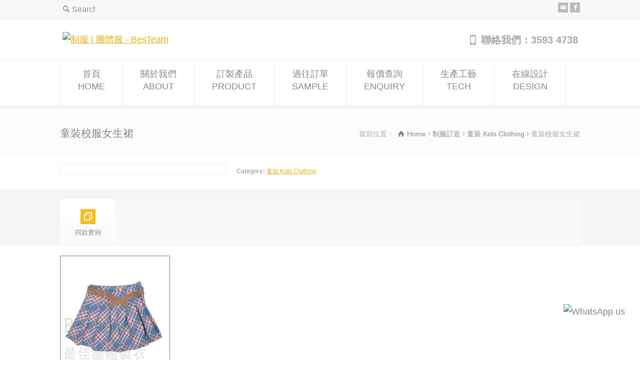

--- FILE ---
content_type: text/html; charset=UTF-8
request_url: http://www.besteam-uniform.com/product-detail/school-uniform-3/
body_size: 10706
content:
<!doctype html>
<html lang="zh-TW" class="no-js">
<head> 
<meta charset="UTF-8" /> 
	
<title>童裝校服女生裙</title>
<link rel="icon" type="image/png" href="https://www.besteam-uniform.com/wp-content/uploads/2020/08/besteam_icon.png"><link rel="alternate" type="application/rss+xml" title="制服 | 團體服 &#8211; BesTeam RSS Feed" href="https://www.besteam-uniform.com/feed/" />
<link rel="alternate" type="application/atom+xml" title="制服 | 團體服 &#8211; BesTeam Atom Feed" href="https://www.besteam-uniform.com/feed/atom/" />
<link rel="pingback" href="http://www.besteam-uniform.com/xmlrpc.php" />
<meta name="robots" content="noindex">
<meta name="msvalidate.01" content="D47CDE9D74A538A85C362B83B26ACB07" />
<meta name='robots' content='index, follow, max-video-preview:-1, max-snippet:-1, max-image-preview:large' />

	<!-- This site is optimized with the Yoast SEO plugin v19.3 - https://yoast.com/wordpress/plugins/seo/ -->
	<link rel="canonical" href="https://www.besteam-uniform.com/product-detail/school-uniform-3/" />
	<meta property="og:locale" content="zh_TW" />
	<meta property="og:type" content="article" />
	<meta property="og:title" content="童裝校服女生裙" />
	<meta property="og:url" content="https://www.besteam-uniform.com/product-detail/school-uniform-3/" />
	<meta property="og:site_name" content="制服 | 團體服 - BesTeam" />
	<meta property="article:modified_time" content="2022-06-07T10:31:53+00:00" />
	<meta name="twitter:card" content="summary" />
	<script type="application/ld+json" class="yoast-schema-graph">{"@context":"https://schema.org","@graph":[{"@type":"WebSite","@id":"https://www.besteam-uniform.com/#website","url":"https://www.besteam-uniform.com/","name":"制服 | 團體服 - BesTeam","description":"專業制服供應商。提供優質耐用、價錢合理的工作服裝，配以刺繡、絲印、數碼印logo加工技術，訂造最佳制服。","potentialAction":[{"@type":"SearchAction","target":{"@type":"EntryPoint","urlTemplate":"https://www.besteam-uniform.com/?s={search_term_string}"},"query-input":"required name=search_term_string"}],"inLanguage":"zh-TW"},{"@type":["WebPage","ItemPage"],"@id":"https://www.besteam-uniform.com/product-detail/school-uniform-3/","url":"https://www.besteam-uniform.com/product-detail/school-uniform-3/","name":"童裝校服女生裙","isPartOf":{"@id":"https://www.besteam-uniform.com/#website"},"datePublished":"2015-05-14T08:49:26+00:00","dateModified":"2022-06-07T10:31:53+00:00","breadcrumb":{"@id":"https://www.besteam-uniform.com/product-detail/school-uniform-3/#breadcrumb"},"inLanguage":"zh-TW","potentialAction":[{"@type":"ReadAction","target":["https://www.besteam-uniform.com/product-detail/school-uniform-3/"]}]},{"@type":"BreadcrumbList","@id":"https://www.besteam-uniform.com/product-detail/school-uniform-3/#breadcrumb","itemListElement":[{"@type":"ListItem","position":1,"name":"首頁","item":"https://www.besteam-uniform.com/"},{"@type":"ListItem","position":2,"name":"童裝校服女生裙"}]}]}</script>
	<!-- / Yoast SEO plugin. -->


<link rel='dns-prefetch' href='//fonts.googleapis.com' />
<link rel='dns-prefetch' href='//s.w.org' />
<link rel="alternate" type="application/rss+xml" title="訂閱《制服 | 團體服 - BesTeam》&raquo; 資訊提供" href="https://www.besteam-uniform.com/feed/" />
<link rel="alternate" type="application/rss+xml" title="訂閱《制服 | 團體服 - BesTeam》&raquo; 留言的資訊提供" href="https://www.besteam-uniform.com/comments/feed/" />
<script type="text/javascript">
window._wpemojiSettings = {"baseUrl":"https:\/\/s.w.org\/images\/core\/emoji\/14.0.0\/72x72\/","ext":".png","svgUrl":"https:\/\/s.w.org\/images\/core\/emoji\/14.0.0\/svg\/","svgExt":".svg","source":{"concatemoji":"http:\/\/www.besteam-uniform.com\/wp-includes\/js\/wp-emoji-release.min.js?ver=6.0.11"}};
/*! This file is auto-generated */
!function(e,a,t){var n,r,o,i=a.createElement("canvas"),p=i.getContext&&i.getContext("2d");function s(e,t){var a=String.fromCharCode,e=(p.clearRect(0,0,i.width,i.height),p.fillText(a.apply(this,e),0,0),i.toDataURL());return p.clearRect(0,0,i.width,i.height),p.fillText(a.apply(this,t),0,0),e===i.toDataURL()}function c(e){var t=a.createElement("script");t.src=e,t.defer=t.type="text/javascript",a.getElementsByTagName("head")[0].appendChild(t)}for(o=Array("flag","emoji"),t.supports={everything:!0,everythingExceptFlag:!0},r=0;r<o.length;r++)t.supports[o[r]]=function(e){if(!p||!p.fillText)return!1;switch(p.textBaseline="top",p.font="600 32px Arial",e){case"flag":return s([127987,65039,8205,9895,65039],[127987,65039,8203,9895,65039])?!1:!s([55356,56826,55356,56819],[55356,56826,8203,55356,56819])&&!s([55356,57332,56128,56423,56128,56418,56128,56421,56128,56430,56128,56423,56128,56447],[55356,57332,8203,56128,56423,8203,56128,56418,8203,56128,56421,8203,56128,56430,8203,56128,56423,8203,56128,56447]);case"emoji":return!s([129777,127995,8205,129778,127999],[129777,127995,8203,129778,127999])}return!1}(o[r]),t.supports.everything=t.supports.everything&&t.supports[o[r]],"flag"!==o[r]&&(t.supports.everythingExceptFlag=t.supports.everythingExceptFlag&&t.supports[o[r]]);t.supports.everythingExceptFlag=t.supports.everythingExceptFlag&&!t.supports.flag,t.DOMReady=!1,t.readyCallback=function(){t.DOMReady=!0},t.supports.everything||(n=function(){t.readyCallback()},a.addEventListener?(a.addEventListener("DOMContentLoaded",n,!1),e.addEventListener("load",n,!1)):(e.attachEvent("onload",n),a.attachEvent("onreadystatechange",function(){"complete"===a.readyState&&t.readyCallback()})),(e=t.source||{}).concatemoji?c(e.concatemoji):e.wpemoji&&e.twemoji&&(c(e.twemoji),c(e.wpemoji)))}(window,document,window._wpemojiSettings);
</script>
<style type="text/css">
img.wp-smiley,
img.emoji {
	display: inline !important;
	border: none !important;
	box-shadow: none !important;
	height: 1em !important;
	width: 1em !important;
	margin: 0 0.07em !important;
	vertical-align: -0.1em !important;
	background: none !important;
	padding: 0 !important;
}
</style>
	<link rel='stylesheet' id='wp-block-library-css'  href='http://www.besteam-uniform.com/wp-includes/css/dist/block-library/style.min.css?ver=6.0.11' type='text/css' media='all' />
<style id='global-styles-inline-css' type='text/css'>
body{--wp--preset--color--black: #000000;--wp--preset--color--cyan-bluish-gray: #abb8c3;--wp--preset--color--white: #ffffff;--wp--preset--color--pale-pink: #f78da7;--wp--preset--color--vivid-red: #cf2e2e;--wp--preset--color--luminous-vivid-orange: #ff6900;--wp--preset--color--luminous-vivid-amber: #fcb900;--wp--preset--color--light-green-cyan: #7bdcb5;--wp--preset--color--vivid-green-cyan: #00d084;--wp--preset--color--pale-cyan-blue: #8ed1fc;--wp--preset--color--vivid-cyan-blue: #0693e3;--wp--preset--color--vivid-purple: #9b51e0;--wp--preset--gradient--vivid-cyan-blue-to-vivid-purple: linear-gradient(135deg,rgba(6,147,227,1) 0%,rgb(155,81,224) 100%);--wp--preset--gradient--light-green-cyan-to-vivid-green-cyan: linear-gradient(135deg,rgb(122,220,180) 0%,rgb(0,208,130) 100%);--wp--preset--gradient--luminous-vivid-amber-to-luminous-vivid-orange: linear-gradient(135deg,rgba(252,185,0,1) 0%,rgba(255,105,0,1) 100%);--wp--preset--gradient--luminous-vivid-orange-to-vivid-red: linear-gradient(135deg,rgba(255,105,0,1) 0%,rgb(207,46,46) 100%);--wp--preset--gradient--very-light-gray-to-cyan-bluish-gray: linear-gradient(135deg,rgb(238,238,238) 0%,rgb(169,184,195) 100%);--wp--preset--gradient--cool-to-warm-spectrum: linear-gradient(135deg,rgb(74,234,220) 0%,rgb(151,120,209) 20%,rgb(207,42,186) 40%,rgb(238,44,130) 60%,rgb(251,105,98) 80%,rgb(254,248,76) 100%);--wp--preset--gradient--blush-light-purple: linear-gradient(135deg,rgb(255,206,236) 0%,rgb(152,150,240) 100%);--wp--preset--gradient--blush-bordeaux: linear-gradient(135deg,rgb(254,205,165) 0%,rgb(254,45,45) 50%,rgb(107,0,62) 100%);--wp--preset--gradient--luminous-dusk: linear-gradient(135deg,rgb(255,203,112) 0%,rgb(199,81,192) 50%,rgb(65,88,208) 100%);--wp--preset--gradient--pale-ocean: linear-gradient(135deg,rgb(255,245,203) 0%,rgb(182,227,212) 50%,rgb(51,167,181) 100%);--wp--preset--gradient--electric-grass: linear-gradient(135deg,rgb(202,248,128) 0%,rgb(113,206,126) 100%);--wp--preset--gradient--midnight: linear-gradient(135deg,rgb(2,3,129) 0%,rgb(40,116,252) 100%);--wp--preset--duotone--dark-grayscale: url('#wp-duotone-dark-grayscale');--wp--preset--duotone--grayscale: url('#wp-duotone-grayscale');--wp--preset--duotone--purple-yellow: url('#wp-duotone-purple-yellow');--wp--preset--duotone--blue-red: url('#wp-duotone-blue-red');--wp--preset--duotone--midnight: url('#wp-duotone-midnight');--wp--preset--duotone--magenta-yellow: url('#wp-duotone-magenta-yellow');--wp--preset--duotone--purple-green: url('#wp-duotone-purple-green');--wp--preset--duotone--blue-orange: url('#wp-duotone-blue-orange');--wp--preset--font-size--small: 13px;--wp--preset--font-size--medium: 20px;--wp--preset--font-size--large: 36px;--wp--preset--font-size--x-large: 42px;}.has-black-color{color: var(--wp--preset--color--black) !important;}.has-cyan-bluish-gray-color{color: var(--wp--preset--color--cyan-bluish-gray) !important;}.has-white-color{color: var(--wp--preset--color--white) !important;}.has-pale-pink-color{color: var(--wp--preset--color--pale-pink) !important;}.has-vivid-red-color{color: var(--wp--preset--color--vivid-red) !important;}.has-luminous-vivid-orange-color{color: var(--wp--preset--color--luminous-vivid-orange) !important;}.has-luminous-vivid-amber-color{color: var(--wp--preset--color--luminous-vivid-amber) !important;}.has-light-green-cyan-color{color: var(--wp--preset--color--light-green-cyan) !important;}.has-vivid-green-cyan-color{color: var(--wp--preset--color--vivid-green-cyan) !important;}.has-pale-cyan-blue-color{color: var(--wp--preset--color--pale-cyan-blue) !important;}.has-vivid-cyan-blue-color{color: var(--wp--preset--color--vivid-cyan-blue) !important;}.has-vivid-purple-color{color: var(--wp--preset--color--vivid-purple) !important;}.has-black-background-color{background-color: var(--wp--preset--color--black) !important;}.has-cyan-bluish-gray-background-color{background-color: var(--wp--preset--color--cyan-bluish-gray) !important;}.has-white-background-color{background-color: var(--wp--preset--color--white) !important;}.has-pale-pink-background-color{background-color: var(--wp--preset--color--pale-pink) !important;}.has-vivid-red-background-color{background-color: var(--wp--preset--color--vivid-red) !important;}.has-luminous-vivid-orange-background-color{background-color: var(--wp--preset--color--luminous-vivid-orange) !important;}.has-luminous-vivid-amber-background-color{background-color: var(--wp--preset--color--luminous-vivid-amber) !important;}.has-light-green-cyan-background-color{background-color: var(--wp--preset--color--light-green-cyan) !important;}.has-vivid-green-cyan-background-color{background-color: var(--wp--preset--color--vivid-green-cyan) !important;}.has-pale-cyan-blue-background-color{background-color: var(--wp--preset--color--pale-cyan-blue) !important;}.has-vivid-cyan-blue-background-color{background-color: var(--wp--preset--color--vivid-cyan-blue) !important;}.has-vivid-purple-background-color{background-color: var(--wp--preset--color--vivid-purple) !important;}.has-black-border-color{border-color: var(--wp--preset--color--black) !important;}.has-cyan-bluish-gray-border-color{border-color: var(--wp--preset--color--cyan-bluish-gray) !important;}.has-white-border-color{border-color: var(--wp--preset--color--white) !important;}.has-pale-pink-border-color{border-color: var(--wp--preset--color--pale-pink) !important;}.has-vivid-red-border-color{border-color: var(--wp--preset--color--vivid-red) !important;}.has-luminous-vivid-orange-border-color{border-color: var(--wp--preset--color--luminous-vivid-orange) !important;}.has-luminous-vivid-amber-border-color{border-color: var(--wp--preset--color--luminous-vivid-amber) !important;}.has-light-green-cyan-border-color{border-color: var(--wp--preset--color--light-green-cyan) !important;}.has-vivid-green-cyan-border-color{border-color: var(--wp--preset--color--vivid-green-cyan) !important;}.has-pale-cyan-blue-border-color{border-color: var(--wp--preset--color--pale-cyan-blue) !important;}.has-vivid-cyan-blue-border-color{border-color: var(--wp--preset--color--vivid-cyan-blue) !important;}.has-vivid-purple-border-color{border-color: var(--wp--preset--color--vivid-purple) !important;}.has-vivid-cyan-blue-to-vivid-purple-gradient-background{background: var(--wp--preset--gradient--vivid-cyan-blue-to-vivid-purple) !important;}.has-light-green-cyan-to-vivid-green-cyan-gradient-background{background: var(--wp--preset--gradient--light-green-cyan-to-vivid-green-cyan) !important;}.has-luminous-vivid-amber-to-luminous-vivid-orange-gradient-background{background: var(--wp--preset--gradient--luminous-vivid-amber-to-luminous-vivid-orange) !important;}.has-luminous-vivid-orange-to-vivid-red-gradient-background{background: var(--wp--preset--gradient--luminous-vivid-orange-to-vivid-red) !important;}.has-very-light-gray-to-cyan-bluish-gray-gradient-background{background: var(--wp--preset--gradient--very-light-gray-to-cyan-bluish-gray) !important;}.has-cool-to-warm-spectrum-gradient-background{background: var(--wp--preset--gradient--cool-to-warm-spectrum) !important;}.has-blush-light-purple-gradient-background{background: var(--wp--preset--gradient--blush-light-purple) !important;}.has-blush-bordeaux-gradient-background{background: var(--wp--preset--gradient--blush-bordeaux) !important;}.has-luminous-dusk-gradient-background{background: var(--wp--preset--gradient--luminous-dusk) !important;}.has-pale-ocean-gradient-background{background: var(--wp--preset--gradient--pale-ocean) !important;}.has-electric-grass-gradient-background{background: var(--wp--preset--gradient--electric-grass) !important;}.has-midnight-gradient-background{background: var(--wp--preset--gradient--midnight) !important;}.has-small-font-size{font-size: var(--wp--preset--font-size--small) !important;}.has-medium-font-size{font-size: var(--wp--preset--font-size--medium) !important;}.has-large-font-size{font-size: var(--wp--preset--font-size--large) !important;}.has-x-large-font-size{font-size: var(--wp--preset--font-size--x-large) !important;}
</style>
<link rel='stylesheet' id='layerslider-css'  href='http://www.besteam-uniform.com/wp-content/plugins/LayerSlider/static/css/layerslider.css?ver=5.2.0' type='text/css' media='all' />
<link rel='stylesheet' id='ls-google-fonts-css'  href='http://fonts.googleapis.com/css?family=Lato:100,300,regular,700,900%7COpen+Sans:300%7CIndie+Flower:regular%7COswald:300,regular,700&#038;subset=latin' type='text/css' media='all' />
<link rel='stylesheet' id='contact-form-7-css'  href='http://www.besteam-uniform.com/wp-content/plugins/contact-form-7/includes/css/styles.css?ver=5.6' type='text/css' media='all' />
<link rel='stylesheet' id='rs-plugin-settings-css'  href='http://www.besteam-uniform.com/wp-content/plugins/revslider/rs-plugin/css/settings.css?rev=4.3.8&#038;ver=6.0.11' type='text/css' media='all' />
<style id='rs-plugin-settings-inline-css' type='text/css'>
.tp-caption a {
color:#ff7302;
text-shadow:none;
-webkit-transition:all 0.2s ease-out;
-moz-transition:all 0.2s ease-out;
-o-transition:all 0.2s ease-out;
-ms-transition:all 0.2s ease-out;
}

.tp-caption a:hover {
color:#ffa902;
}
</style>
<link rel='stylesheet' id='rs-plugin-captions-css'  href='http://www.besteam-uniform.com/wp-content/plugins/revslider/rs-plugin/css/captions.php?rev=4.3.8&#038;ver=6.0.11' type='text/css' media='all' />
<link rel='stylesheet' id='normalize-css'  href='http://www.besteam-uniform.com/wp-content/themes/rttheme18/css/normalize.css?ver=6.0.11' type='text/css' media='all' />
<link rel='stylesheet' id='theme-framework-css'  href='http://www.besteam-uniform.com/wp-content/themes/rttheme18/css/rt-css-framework.css?ver=6.0.11' type='text/css' media='all' />
<link rel='stylesheet' id='fontello-css'  href='http://www.besteam-uniform.com/wp-content/themes/rttheme18/css/fontello/css/fontello.css?ver=6.0.11' type='text/css' media='all' />
<link rel='stylesheet' id='jackbox-css'  href='http://www.besteam-uniform.com/wp-content/themes/rttheme18/js/lightbox/css/jackbox.min.css?ver=6.0.11' type='text/css' media='all' />
<link rel='stylesheet' id='theme-style-all-css'  href='http://www.besteam-uniform.com/wp-content/themes/rttheme18/css/style.css?ver=6.0.11' type='text/css' media='all' />
<link rel='stylesheet' id='theme-style-css'  href='http://www.besteam-uniform.com/wp-content/themes/rttheme18/style.css?ver=6.0.11' type='text/css' media='all' />
<link rel='stylesheet' id='jquery-owl-carousel-css'  href='http://www.besteam-uniform.com/wp-content/themes/rttheme18/css/owl.carousel.css?ver=6.0.11' type='text/css' media='all' />
<link rel='stylesheet' id='flex-slider-css-css'  href='http://www.besteam-uniform.com/wp-content/themes/rttheme18/css/flexslider.css?ver=6.0.11' type='text/css' media='all' />
<link rel='stylesheet' id='progression-player-css'  href='http://www.besteam-uniform.com/wp-content/themes/rttheme18/js/video_player/progression-player.css?ver=6.0.11' type='text/css' media='all' />
<link rel='stylesheet' id='progression-skin-minimal-light-css'  href='http://www.besteam-uniform.com/wp-content/themes/rttheme18/js/video_player/skin-minimal-light.css?ver=6.0.11' type='text/css' media='all' />
<link rel='stylesheet' id='isotope-css-css'  href='http://www.besteam-uniform.com/wp-content/themes/rttheme18/css/isotope.css?ver=6.0.11' type='text/css' media='all' />
<link rel='stylesheet' id='jquery-colortip-css'  href='http://www.besteam-uniform.com/wp-content/themes/rttheme18/css/colortip-1.0-jquery.css?ver=6.0.11' type='text/css' media='all' />
<link rel='stylesheet' id='animate-css'  href='http://www.besteam-uniform.com/wp-content/themes/rttheme18/css/animate.css?ver=6.0.11' type='text/css' media='all' />
<!--[if IE 7]>
<link rel='stylesheet' id='theme-ie7-css'  href='http://www.besteam-uniform.com/wp-content/themes/rttheme18/css/ie7.css?ver=6.0.11' type='text/css' media='all' />
<![endif]-->
<!--[if lt IE 9]>
<link rel='stylesheet' id='theme-ltie9-css'  href='http://www.besteam-uniform.com/wp-content/themes/rttheme18/css/before_ie9.css?ver=6.0.11' type='text/css' media='all' />
<![endif]-->
<link rel='stylesheet' id='theme-skin-css'  href='http://www.besteam-uniform.com/wp-content/themes/rttheme18/css/orange-style.css?ver=6.0.11' type='text/css' media='all' />
<style id='theme-skin-inline-css' type='text/css'>
.retina#logo{background: url('https://www.besteam-uniform.com/wp-content/uploads/2015/07/logo150717.jpg') no-repeat scroll 0 0 / 100% auto transparent;-moz-background-size:100%;-webkit-background-size:100%;-o-background-size:100%; background-size: 100%;} .retina#logo img{display: none;}
#navigation_bar > ul > li > a{font-family:'MS Sans Serif',Geneva,sans-serif;font-weight:normal !important}.flex-caption,.pricing_table .table_wrap ul > li.caption,.pricing_table .table_wrap.highlight ul > li.caption,.banner p,.sidebar .featured_article_title,.footer_widgets_row .featured_article_title,.latest-news a.title,h1,h2,h3,h4,h5{font-family:'Lucida Sans Unicode','Lucida Grande',sans-serif;font-weight:normal !important}body,#navigation_bar > ul > li > a span,.product_info h5,.product_item_holder h5,#slogan_text{font-family:'Lucida Sans Unicode','Lucida Grande',sans-serif;font-weight:normal !important}.testimonial .text,blockquote p{font-family:'Lucida Sans Unicode','Lucida Grande',sans-serif;font-weight:normal !important}h2,.single-products .head_text h1,.single-product .head_text h1{font-size:24px}h3{font-size:18px}h4{font-size:24px}h5{font-size:17px}h6{font-size:20px}#navigation_bar > ul > li > a{font-size:18px}body{font-size:18px}@media only screen and (min-width:960px){.header-design2 .default_position #navigation_bar > ul > li > a{line-height:80px}.header-design2 #logo img{max-height:60px}.header-design2  #logo h1,.header-design2  #logo h1 a{padding:0;line-height:60px}.header-design2 .section_logo > section{display:table;height:60px}.header-design2 #logo > a{display:table-cell;vertical-align:middle}}.twoinone{display:table;width:49%;margin:10px 1% 10px 0;float:left}.twoinone img{margin:0 auto;border:1px solid #000}.cenpic{margin:0 auto;display:block}.product123{clear:both;background:#CFEEE1;padding:8px 8px 8px 8px;margin:10px 0 10px 0;border-left:20px solid #5DBF94;border-bottom:2px solid #AEDCC8}.hashtag{clear:both;background:#CFEEE1;padding:8px 8px 8px 8px;margin:10px 0 20px 0}
</style>
<script type='text/javascript' src='http://www.besteam-uniform.com/wp-includes/js/jquery/jquery.min.js?ver=3.6.0' id='jquery-core-js'></script>
<script type='text/javascript' src='http://www.besteam-uniform.com/wp-includes/js/jquery/jquery-migrate.min.js?ver=3.3.2' id='jquery-migrate-js'></script>
<script type='text/javascript' src='http://www.besteam-uniform.com/wp-content/plugins/LayerSlider/static/js/layerslider.kreaturamedia.jquery.js?ver=5.2.0' id='layerslider-js'></script>
<script type='text/javascript' src='http://www.besteam-uniform.com/wp-content/plugins/LayerSlider/static/js/greensock.js?ver=1.11.2' id='greensock-js'></script>
<script type='text/javascript' src='http://www.besteam-uniform.com/wp-content/plugins/LayerSlider/static/js/layerslider.transitions.js?ver=5.2.0' id='layerslider-transitions-js'></script>
<script type='text/javascript' src='http://www.besteam-uniform.com/wp-content/plugins/revslider/rs-plugin/js/jquery.themepunch.plugins.min.js?rev=4.3.8&#038;ver=6.0.11' id='themepunchtools-js'></script>
<script type='text/javascript' src='http://www.besteam-uniform.com/wp-content/plugins/revslider/rs-plugin/js/jquery.themepunch.revolution.min.js?rev=4.3.8&#038;ver=6.0.11' id='revmin-js'></script>
<script type='text/javascript' src='http://www.besteam-uniform.com/wp-content/themes/rttheme18/js/modernizr.min.js?ver=6.0.11' id='modernizr-js'></script>
<link rel="https://api.w.org/" href="https://www.besteam-uniform.com/wp-json/" /><link rel="EditURI" type="application/rsd+xml" title="RSD" href="https://www.besteam-uniform.com/xmlrpc.php?rsd" />
<link rel="wlwmanifest" type="application/wlwmanifest+xml" href="http://www.besteam-uniform.com/wp-includes/wlwmanifest.xml" /> 
<meta name="generator" content="WordPress 6.0.11" />
<link rel='shortlink' href='https://www.besteam-uniform.com/?p=5818' />
<link rel="alternate" type="application/json+oembed" href="https://www.besteam-uniform.com/wp-json/oembed/1.0/embed?url=https%3A%2F%2Fwww.besteam-uniform.com%2Fproduct-detail%2Fschool-uniform-3%2F" />
<link rel="alternate" type="text/xml+oembed" href="https://www.besteam-uniform.com/wp-json/oembed/1.0/embed?url=https%3A%2F%2Fwww.besteam-uniform.com%2Fproduct-detail%2Fschool-uniform-3%2F&#038;format=xml" />
<!--[if lt IE 9]><script src="http://www.besteam-uniform.com/wp-content/themes/rttheme18/js/html5shiv.js"></script><![endif]--><!--[if gte IE 9]> <style type="text/css"> .gradient { filter: none; } </style> <![endif]-->		<style type="text/css" id="wp-custom-css">
			/* Contact Form 7 Form Background And Border CSS
 -----------------------------------------------*/
 .wpcf7 {
     
	   color:#3f3f3f;
     background-color: #f7f7f7;
     border: 2px solid #ffd993;
     width: 700px;
     padding: 20px 20px 20px 20px !important;
 }

/* Contact Form 7 Submit Button 
 -------------------------------*/
 .wpcf7 input[type="submit"] {
     color: #ffffff;
     font-size: 18px;
     font-weight: 700;
     background: #000000;
     padding: 5px 25px 5px 25px;
     border: none;
     border-radius: 5px;
     width: auto;
     text-transform: uppercase;
     letter-spacing: 5px;
 }
 .wpcf7 input:hover[type="submit"] {
     background: #a9a9a9;
     transition: all 0.4s ease 0s;
 }
 .wpcf7 input:active[type="submit"] {
     background: #151515;
 }




		</style>
		
<!-- Global site tag (gtag.js) - Google Analytics -->
<script async src="https://www.googletagmanager.com/gtag/js?id=UA-69834975-1"></script>
<script>
  window.dataLayer = window.dataLayer || [];
  function gtag(){dataLayer.push(arguments);}
  gtag('js', new Date());

  gtag('config', 'UA-69834975-1');
</script>
<meta name="google-site-verification" content="fG_VMtLcQ0Hkxix_FN9_Xe5yVbNilG07le2BKmZLV1w" />
</head>
<body class="products-template-default single single-products postid-5818  menu-style-one with_subs full wide header-design1">

			<script type="text/javascript">
			/* <![CDATA[ */ 
				document.getElementsByTagName("html")[0].className.replace(/\no-js\b/, "js");
				window.onerror=function(){				
					document.getElementById("rt_loading").removeAttribute("class");
				}			 	
			/* ]]> */	
			</script> 
		
<!-- background wrapper -->
<div id="container">   


	<!-- mobile actions -->
	<section id="mobile_bar" class="clearfix">
		<div class="mobile_menu_control icon-menu"></div>
		<div class="top_bar_control icon-cog"></div>    
	</section>
	<!-- / end section #mobile_bar -->    

		<!-- top bar -->
	<section id="top_bar" class="clearfix">
		<div class="top_bar_container">    


					<ul id="top_navigation" class="top_links">

						<!--  top links -->
																		              


							 

													<li><form action="https://www.besteam-uniform.com//" method="get" class="showtextback" id="top_search_form"><span class="icon-search"></span><span><input type="text" class="search_text showtextback" size="1" name="s" id="top_search_field" value="Search" /></span></form></li>
						

						
						
					</ul>


					<ul class="social_media"><li class="mail"><a class="icon-mail" target="_blank" href="mailto:info@besteam-uniform.com" title="Email"><span>Email</span></a></li><li class="facebook"><a class="icon-facebook" target="_blank" href="https://www.facebook.com/besteamuniform" title="Facebook"><span>Facebook</span></a></li></ul>

		</div><!-- / end div .top_bar_container -->    
	</section><!-- / end section #top_bar -->    
	    


		<!-- header -->
	<header id="header"> 

		<!-- header contents -->
		<section id="header_contents" class="clearfix">
				 
				
			<section class="section_logo logo_left three-four">			 
				<!-- logo -->
				<section id="logo">			 
					 <a href="https://www.besteam-uniform.com" title="制服 | 團體服 - BesTeam"><img src="https://www.besteam-uniform.com/wp-content/uploads/2015/07/logo150717.jpg" alt="制服 | 團體服 - BesTeam" data-retina="https://www.besteam-uniform.com/wp-content/uploads/2015/07/logo150717.jpg"/></a> 
				</section><!-- end section #logo -->
			</section><!-- end section #logo -->	
			<section class="section_widget first eight"></section><!-- end section .section_widget --><section class="section_widget second eight">
			<section id="slogan_text" class="right_side ">
				<span class="icon-mobile icon"></span> <b>聯絡我們：3593 4738</b>
			</section></section><!-- end section .section_widget -->
		</section><!-- end section #header_contents -->  	


		<!-- navigation -->   
		<div class="nav_shadow sticky"><div class="nav_border"> 

			<nav id="navigation_bar" class="navigation  with_subs"><ul id="navigation" class="menu"><li id='menu-item-17357'  class="menu-item menu-item-type-custom menu-item-object-custom top-level-0" data-column-size='0'><a  href="https://www.besteam-uniform.com">首頁</br>HOME<span>&nbsp;</span></a> </li>
<li id='menu-item-17376'  class="menu-item menu-item-type-post_type menu-item-object-page menu-item-has-children hasSubMenu top-level-1" data-column-size='0'><a  href="https://www.besteam-uniform.com/about-us/">關於我們</br>ABOUT<span>&nbsp;</span></a> 
<ul class="sub-menu">
<li id='menu-item-17373'  class="menu-item menu-item-type-post_type menu-item-object-page"><a  href="https://www.besteam-uniform.com/about-us/customer/">合作客戶</a> </li>
<li id='menu-item-17381'  class="menu-item menu-item-type-post_type menu-item-object-page"><a  href="https://www.besteam-uniform.com/about-us/commonweal/">公益服務</a> </li>
</ul>
</li>
<li id='menu-item-17358'  class="menu-item menu-item-type-custom menu-item-object-custom top-level-2" data-column-size='0'><a  href="https://www.besteam-uniform.com/uniform/">訂製產品</br>PRODUCT<span>&nbsp;</span></a> </li>
<li id='menu-item-17363'  class="menu-item menu-item-type-custom menu-item-object-custom top-level-3" data-column-size='0'><a  href="https://www.besteam-uniform.com/printing-portfolio/">過往訂單</br>SAMPLE<span>&nbsp;</span></a> </li>
<li id='menu-item-17372'  class="menu-item menu-item-type-post_type menu-item-object-page menu-item-has-children hasSubMenu top-level-4" data-column-size='0'><a  href="https://www.besteam-uniform.com/enquiry/">報價查詢</br>ENQUIRY<span>&nbsp;</span></a> 
<ul class="sub-menu">
<li id='menu-item-17382'  class="menu-item menu-item-type-post_type menu-item-object-page"><a  href="https://www.besteam-uniform.com/purchase-flow/">訂購流程</a> </li>
<li id='menu-item-17371'  class="menu-item menu-item-type-post_type menu-item-object-page"><a  href="https://www.besteam-uniform.com/online-inquiry/size-table-all/">訂製產品尺碼信息</a> </li>
<li id='menu-item-17370'  class="menu-item menu-item-type-post_type menu-item-object-page"><a  href="https://www.besteam-uniform.com/online-inquiry/fabric/">面料資料</a> </li>
<li id='menu-item-17383'  class="menu-item menu-item-type-post_type menu-item-object-page"><a  href="https://www.besteam-uniform.com/purchase-flow/question/">常見問題</a> </li>
<li id='menu-item-17384'  class="menu-item menu-item-type-post_type menu-item-object-page"><a  href="https://www.besteam-uniform.com/purchase-flow/notice/">樣版借取須知</a> </li>
</ul>
</li>
<li id='menu-item-17377'  class="menu-item menu-item-type-post_type menu-item-object-page menu-item-has-children hasSubMenu top-level-5" data-column-size='0'><a  href="https://www.besteam-uniform.com/technology/">生產工藝</br>TECH<span>&nbsp;</span></a> 
<ul class="sub-menu">
<li id='menu-item-17551'  class="menu-item menu-item-type-taxonomy menu-item-object-category"><a  href="https://www.besteam-uniform.com/category/production-ducumentation/">生產文檔</a> </li>
<li id='menu-item-17374'  class="menu-item menu-item-type-post_type menu-item-object-page"><a  href="https://www.besteam-uniform.com/technology/heat-transfer/">全幅面熱昇華印圖</a> </li>
<li id='menu-item-17375'  class="menu-item menu-item-type-post_type menu-item-object-page"><a  href="https://www.besteam-uniform.com/technology/digital-printing/">高清數碼直噴印圖</a> </li>
<li id='menu-item-17378'  class="menu-item menu-item-type-post_type menu-item-object-page"><a  href="https://www.besteam-uniform.com/technology/printing-case/">印刷實例</a> </li>
<li id='menu-item-17379'  class="menu-item menu-item-type-post_type menu-item-object-page"><a  href="https://www.besteam-uniform.com/technology/printing/">印刷工藝</a> </li>
<li id='menu-item-17380'  class="menu-item menu-item-type-post_type menu-item-object-page"><a  href="https://www.besteam-uniform.com/technology/garment/">製衣工藝</a> </li>
</ul>
</li>
<li id='menu-item-17364'  class="menu-item menu-item-type-custom menu-item-object-custom top-level-6" data-column-size='0'><a  href="https://designer.besteam-uniform.com/">在線設計</br>DESIGN<span>&nbsp;</span></a> </li>
</ul> 

			</nav>
		</div></div>
		<!-- / navigation  --> 

	</header><!-- end tag #header --> 	



		<!-- content holder --> 
		<div class="content_holder">

		<section class="top_content clearfix"><section class="info_bar clearfix "><section class="heading"><h1>童裝校服女生裙</h1></section> <section class="breadcrumb">當前位置：&nbsp; <div itemscope itemtype="http://data-vocabulary.org/Breadcrumb"><a class="icon-home" href="https://www.besteam-uniform.com" itemprop="url"><span itemprop="title" title="制服 | 團體服 - BesTeam">Home</span></a> <span class="icon-angle-right"></span> 
<div itemscope itemprop="child" itemtype="http://data-vocabulary.org/Breadcrumb"><a class="" href="https://www.besteam-uniform.com/uniform/" itemprop="url"><span itemprop="title" title="制服訂造">制服訂造</span></a> <span class="icon-angle-right"></span> 
<div itemscope itemprop="child" itemtype="http://data-vocabulary.org/Breadcrumb"><a class="" href="https://www.besteam-uniform.com/product-showcase/kids-customized/" itemprop="url"><span itemprop="title" title="View all products in 童裝 Kids Clothing">童裝 Kids Clothing</span></a> <span class="icon-angle-right"></span> 
<div itemscope itemprop="child" itemtype="http://data-vocabulary.org/Breadcrumb"><span itemprop="title" title="童裝校服女生裙">童裝校服女生裙</span></div></div></div></div></section></section></section>		
			<div class="content_second_background">
				<div class="content_area clearfix"> 
		

													
<section class="content_block_background">
	<section id="product-5818" class="content_block clearfix">
		<section class="content full">

			
	 


<div class="row clearfix" itemscope itemtype="http://schema.org/Product">

					<div class="box three first"> 
				<!-- product images --> 
				<section class="product_images">
					<div class="product_images_holder">

						
						<div class="imgeffect">								
							<a id="lightbox-520212" class="icon-zoom-in single lightbox_" data-group="group_product_slider" title="Enlarge Image" data-title="school-uniform-7(1)" data-description="" data-thumbnail="https://www.besteam-uniform.com/wp-content/uploads/2015/05/school-uniform-71.jpg" data-thumbTooltip="" data-scaleUp="" data-href="" data-width="" data-height="" data-flashHasPriority="" data-poster="" data-autoplay="" data-audiotitle="" href="http://www.besteam-uniform.com/wp-content/uploads/2015/05/school-uniform-71.jpg"></a>
							<img itemprop="image" src="https://www.besteam-uniform.com/wp-content/uploads/2015/05/school-uniform-71.jpg" alt="">
						</div> 
				 

					</div>
				</section><!-- / end section .product_images -->  
			</div>
		

		<div class="box two-three last">		
		<div class="head_text nomargin">
 

			 

			<meta itemprop="name" content="童裝校服女生裙">
			<meta itemprop="url" content="https://www.besteam-uniform.com/product-detail/school-uniform-3/">

		</div>             
 		

		
		
		<div class="product_meta">
			<span class="posted_in"><b>Category:</b> <a href="https://www.besteam-uniform.com/product-showcase/kids-customized/" rel="tag">童裝 Kids Clothing</a></span>			
		</div>


	</div>


</div>


<div class="space margin-t20 margin-b20"></div><!-- space -->


<div class="row clearfix">
	<div class="box one first">

 		
				<div class="tabs_wrap tab-style-three">
		    <!-- the tabs -->
		    <ul class="tabs clearfix">
								<li class="with_icon"><a href="#"><span class="icon-popup-1"></span>同款實例</a></li>		
		    </ul>
				
		<div class="panes"> 

		
		<div class="pane"><div style="float: left;">
<p><a href="http://www.besteam-uniform.com/portfolio/school-uniform-5/" target="_blank" rel="noopener"><img class="alignnone size-full wp-image-5121" style="width: 218px; border: solid 1px grey; margin: 0 10px 0 0; display: block;" src="http://www.besteam-uniform.com/wp-content/uploads/2015/05/school-uniform-5.jpg" alt="童裝校服女生裙" /></a></p>
<p style="text-align: center;"><a href="http://www.besteam-uniform.com/portfolio/school-uniform-5/" target="_blank" rel="noopener">童裝校服女生裙1621</a></p>
</div>
<div class="clear"></div>
<div style="float: right;"><a href="http://www.besteam-uniform.com/portfolios/school-uniform/" target="_blank" rel="noopener"><br />
<img loading="lazy" class="alignnone size-full wp-image-5252" src="http://www.besteam-uniform.com/wp-content/uploads/2014/12/product-a.jpg" alt="更多同款實例" width="140" height="47" /></a></div>
<div class="clear"></div>
<div class="clear"></div></div>
						

		

				
		 
		</div>	     
		</div><div class="space margin-b20"></div>
		 

	</div>	 	
</div>	

 



		</section><!-- / end section .content -->  
		

	</section>
</section>
							
	
				</div><!-- / end div .content_area -->  

				<div class="content_footer footer_widgets_holder"><section class="footer_widgets clearfix"><div class="row clearfix footer_widgets_row"><div id="footer-column-1" class="box two"><div class="box one footer clearfix widget widget_block">
<h2>香港卡思菲創藝發展公司</h2>
</div><div class="box one footer clearfix widget widget_block">
<ul><li><img title="地址" src="https://www.besteam-uniform.com/wp-content/uploads/icon/address.jpg">&nbsp;&nbsp;九龍新蒲崗六合街8號六合工業大廈11樓</li><li><img title="電話" src="https://www.besteam-uniform.com/wp-content/uploads/icon/images.jpg">&nbsp;&nbsp;+852 3593 4738&nbsp;(一般查詢)</li><li><img title="WhatsApp" src="https://www.besteam-uniform.com/wp-content/uploads/icon/Whatsapp-Icon-Logoyuebmi.jpg">&nbsp;&nbsp;+852 9722 1432</li><li><img title="Email" src="https://www.besteam-uniform.com/wp-content/uploads/icon/Email-Icon.jpg">&nbsp;&nbsp;<a href="mailto:info@besteam-uniform.com ">info@besteam-uniform.com</a></li></ul>
</div></div><div id="footer-column-2" class="box two"><div class="box one footer clearfix widget widget_text"><div class="caption"><h3 class="featured_article_title">辦公時間</h3></div><div class="space margin-b20"></div>			<div class="textwidget"><p>星期一至星期五 10:00am &#8211; 1:00pm 及 2:00pm &#8211; 6:00pm<br />
星期六 10:00am &#8211; 1:00pm</p>
</div>
		</div></div></div></section></div>

	        </div><!-- / end div .content_second_background -->  
	    </div><!-- / end div .content_holder -->  
	</div><!-- end div #container --> 

    <!-- footer -->
    <footer id="footer">
     
        <!-- footer info -->
        <div class="footer_info">       
                
            <!-- left side -->
            <div class="part1">

					<!-- footer nav -->
										    <ul id="footer_links" class="footer_links"><li id="menu-item-4329" class="menu-item menu-item-type-post_type menu-item-object-page menu-item-home menu-item-4329"><a href="https://www.besteam-uniform.com/">制服公司</a></li>
<li id="menu-item-4331" class="menu-item menu-item-type-post_type menu-item-object-page menu-item-4331"><a href="https://www.besteam-uniform.com/uniform/">制服訂造</a></li>
<li id="menu-item-4330" class="menu-item menu-item-type-post_type menu-item-object-page menu-item-4330"><a href="https://www.besteam-uniform.com/printing-portfolio/">過往訂單樣辦</a></li>
</ul>				    
					<!-- copyright text -->
					<div class="copyright">Copyright © 2022 CASPHEE CREATIVE ART COMPANY					</div><!-- / end div .copyright -->	            
                
            </div><!-- / end div .part1 -->
            
			<!-- social media icons -->				
			<ul class="social_media"><li class="mail"><a class="icon-mail" target="_blank" href="mailto:info@besteam-uniform.com" title="Email"><span>Email</span></a></li><li class="facebook"><a class="icon-facebook" target="_blank" href="https://www.facebook.com/besteamuniform" title="Facebook"><span>Facebook</span></a></li></ul><!-- / end ul .social_media_icons -->

        </div><!-- / end div .footer_info -->
            
    </footer>
    <!-- / footer -->


  
<center><script type="text/javascript">var cnzz_protocol = (("https:" == document.location.protocol) ? " https://" : " http://");document.write(unescape("%3Cspan id='cnzz_stat_icon_1254163891'%3E%3C/span%3E%3Cscript src='" + cnzz_protocol + "s95.cnzz.com/stat.php%3Fid%3D1254163891%26show%3Dpic' type='text/javascript'%3E%3C/script%3E"));</script></center>
<!-- Click to Chat - https://holithemes.com/plugins/click-to-chat/  v3.10 -->  
            <div class="ht-ctc ht-ctc-chat ctc-analytics ctc_wp_desktop style-99  " id="ht-ctc-chat"  
                style="display: none;  position: fixed; bottom: 80px; right: 30px;"   >
                                <div class="ht_ctc_style ht_ctc_chat_style">
                
<img class="own-img ctc-analytics ctc_cta" title="WhatsApp us" id="style-99" src="https://www.besteam-uniform.com/wp-content/uploads/2020/08/whtasapp-us-mp.png" style="height: 80px; " alt="WhatsApp us">                </div>
            </div>
                        <span class="ht_ctc_chat_data" 
                data-no_number=""
                data-settings="{&quot;number&quot;:&quot;85297221432&quot;,&quot;pre_filled&quot;:&quot;&quot;,&quot;dis_m&quot;:&quot;show&quot;,&quot;dis_d&quot;:&quot;show&quot;,&quot;css&quot;:&quot;display: none; cursor: pointer; z-index: 99999999;&quot;,&quot;pos_d&quot;:&quot;position: fixed; bottom: 80px; right: 30px;&quot;,&quot;pos_m&quot;:&quot;position: fixed; bottom: 80px; right: 30px;&quot;,&quot;schedule&quot;:&quot;no&quot;,&quot;se&quot;:&quot;no-show-effects&quot;,&quot;ani&quot;:&quot;no-animations&quot;,&quot;web&quot;:&quot;y&quot;}" 
            ></span>
            <script type='text/javascript' id='ht_ctc_app_js-js-extra'>
/* <![CDATA[ */
var ht_ctc_chat_var = {"number":"85297221432","pre_filled":"","dis_m":"show","dis_d":"show","css":"display: none; cursor: pointer; z-index: 99999999;","pos_d":"position: fixed; bottom: 80px; right: 30px;","pos_m":"position: fixed; bottom: 80px; right: 30px;","schedule":"no","se":"no-show-effects","ani":"no-animations","web":"y"};
/* ]]> */
</script>
<script type='text/javascript' src='http://www.besteam-uniform.com/wp-content/plugins/click-to-chat-for-whatsapp/new/inc/assets/js/app.js?ver=3.10' id='ht_ctc_app_js-js'></script>
<script type='text/javascript' src='http://www.besteam-uniform.com/wp-includes/js/dist/vendor/regenerator-runtime.min.js?ver=0.13.9' id='regenerator-runtime-js'></script>
<script type='text/javascript' src='http://www.besteam-uniform.com/wp-includes/js/dist/vendor/wp-polyfill.min.js?ver=3.15.0' id='wp-polyfill-js'></script>
<script type='text/javascript' id='contact-form-7-js-extra'>
/* <![CDATA[ */
var wpcf7 = {"api":{"root":"https:\/\/www.besteam-uniform.com\/wp-json\/","namespace":"contact-form-7\/v1"}};
/* ]]> */
</script>
<script type='text/javascript' src='http://www.besteam-uniform.com/wp-content/plugins/contact-form-7/includes/js/index.js?ver=5.6' id='contact-form-7-js'></script>
<script type='text/javascript' src='http://www.besteam-uniform.com/wp-content/themes/rttheme18/js/jquery.easing.1.3.js?ver=6.0.11' id='jquery-easing-js'></script>
<script type='text/javascript' src='http://www.besteam-uniform.com/wp-content/themes/rttheme18/js/jquery.tools.min.js?ver=6.0.11' id='jquery-tools-js'></script>
<script type='text/javascript' src='http://www.besteam-uniform.com/wp-content/themes/rttheme18/js/waypoints.min.js?ver=6.0.11' id='waypoints-js'></script>
<script type='text/javascript' src='http://www.besteam-uniform.com/wp-content/themes/rttheme18/js/video_player/mediaelement-and-player.min.js?ver=6.0.11' id='mediaelement-and-player-js'></script>
<script type='text/javascript' src='http://www.besteam-uniform.com/wp-content/themes/rttheme18/js/lightbox/js/jackbox-packed.min.js?ver=6.0.11' id='jackbox-js'></script>
<script type='text/javascript' src='http://www.besteam-uniform.com/wp-content/themes/rttheme18/js/colortip-1.0-jquery.js?ver=6.0.11' id='colortip-js-js'></script>
<script type='text/javascript' src='http://www.besteam-uniform.com/wp-content/themes/rttheme18/js/jquery.flexslider.js?ver=6.0.11' id='flex-slider-js'></script>
<script type='text/javascript' id='rt-theme-scripts-js-extra'>
/* <![CDATA[ */
var rt_theme_params = {"ajax_url":"https:\/\/www.besteam-uniform.com\/wp-admin\/admin-ajax.php","rttheme_template_dir":"http:\/\/www.besteam-uniform.com\/wp-content\/themes\/rttheme18","sticky_logo":"","content_animations":"","page_loading":""};
/* ]]> */
</script>
<script type='text/javascript' src='http://www.besteam-uniform.com/wp-content/themes/rttheme18/js/script.js?ver=6.0.11' id='rt-theme-scripts-js'></script>
</body>
</html>